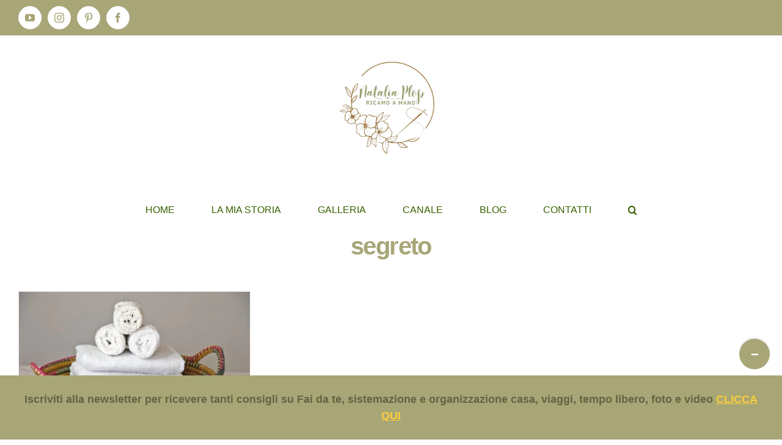

--- FILE ---
content_type: text/html; charset=utf-8
request_url: https://www.google.com/recaptcha/api2/aframe
body_size: 265
content:
<!DOCTYPE HTML><html><head><meta http-equiv="content-type" content="text/html; charset=UTF-8"></head><body><script nonce="Mcc_8eR0UgKT5l-JKnmsLg">/** Anti-fraud and anti-abuse applications only. See google.com/recaptcha */ try{var clients={'sodar':'https://pagead2.googlesyndication.com/pagead/sodar?'};window.addEventListener("message",function(a){try{if(a.source===window.parent){var b=JSON.parse(a.data);var c=clients[b['id']];if(c){var d=document.createElement('img');d.src=c+b['params']+'&rc='+(localStorage.getItem("rc::a")?sessionStorage.getItem("rc::b"):"");window.document.body.appendChild(d);sessionStorage.setItem("rc::e",parseInt(sessionStorage.getItem("rc::e")||0)+1);localStorage.setItem("rc::h",'1768853036206');}}}catch(b){}});window.parent.postMessage("_grecaptcha_ready", "*");}catch(b){}</script></body></html>